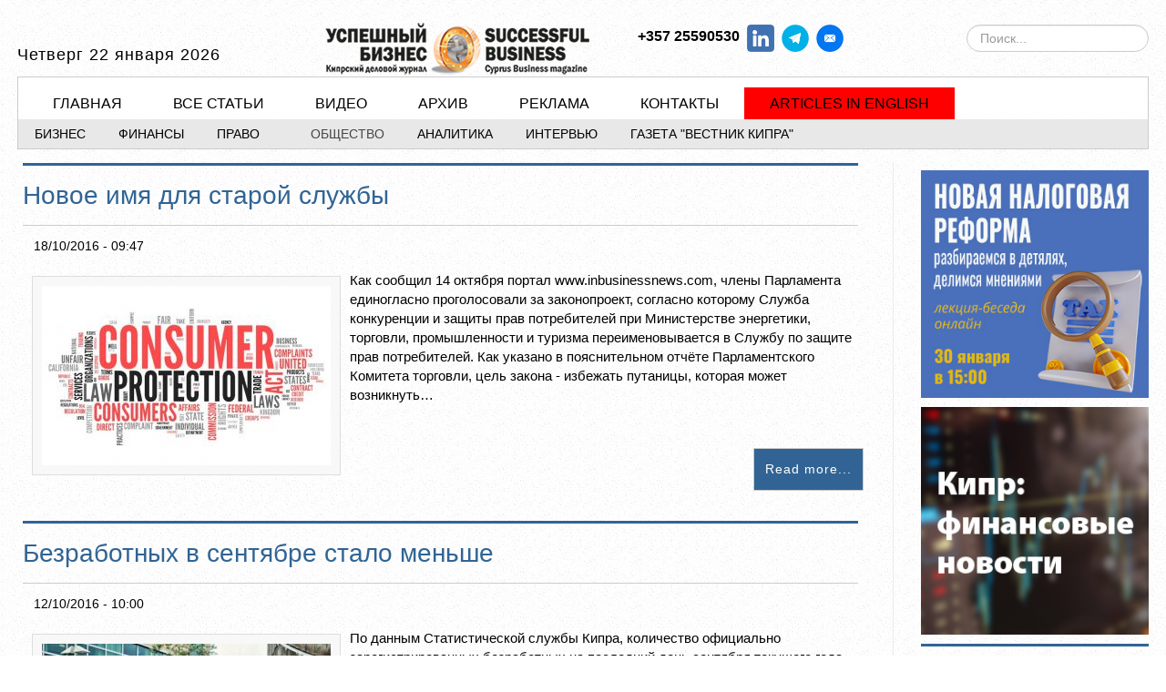

--- FILE ---
content_type: text/html; charset=utf-8
request_url: https://sb-cyprus.com/society?start=889
body_size: 10226
content:
<!DOCTYPE html>
<html prefix="og: http://ogp.me/ns#" lang="ru-ru">
<head>

<meta name="viewport" content="width=device-width, initial-scale=1, maximum-scale=1">

<link rel="stylesheet" href="https://sb-cyprus.com/templates/tribune2/css/bootstrap.min.css" type="text/css" />
<link rel="stylesheet" href="https://sb-cyprus.com/templates/tribune2/css/bootstrap-responsive.min.css" type="text/css" />
 <link rel="stylesheet" href="https://sb-cyprus.com/templates/tribune2/css/k2_contentwall.css">

<!-- Google tag (gtag.js) -->
<script async src="https://www.googletagmanager.com/gtag/js?id=G-DKS0XJ8MGV"></script>
<script>
  window.dataLayer = window.dataLayer || [];
  function gtag(){dataLayer.push(arguments);}
  gtag('js', new Date());

  gtag('config', 'G-DKS0XJ8MGV');
</script>







	
<base href="https://sb-cyprus.com/society" />
	<meta http-equiv="content-type" content="text/html; charset=utf-8" />
	<meta name="keywords" content="кипр, новости, бизнес, право, финансы, недвижимость, деньги, банк, форекс, ценные бумаги, рынок, закон, корпоративние услуги, бизнес-администрирование, кредит, депозит, брокер, аренда, налог, инвестиции" />
	<meta property="og:url" content="https://sb-cyprus.com/society?start=889" />
	<meta property="og:type" content="website" />
	<meta property="og:title" content="Общество" />
	<meta property="og:description" content="&amp;nbsp; &amp;nbsp;" />
	<meta name="twitter:card" content="summary" />
	<meta name="twitter:title" content="Общество" />
	<meta name="twitter:description" content="&amp;nbsp; &amp;nbsp;" />
	<meta name="description" content="&amp;nbsp; &amp;nbsp;" />
	<meta name="generator" content="Joomla! - Open Source Content Management" />
	<title>Общество</title>
	<link href="/society?start=889" rel="canonical" />
	<link href="/templates/tribune2/favicon.ico" rel="shortcut icon" type="image/vnd.microsoft.icon" />
	<link href="https://sb-cyprus.com/component/search/?Itemid=34&amp;format=opensearch" rel="search" title="Искать Успешный бизнес на Кипре бизнес Кипра" type="application/opensearchdescription+xml" />
	<link href="https://sb-cyprus.com/component/search/?Itemid=484&amp;format=opensearch" rel="search" title="Искать Успешный бизнес на Кипре бизнес Кипра" type="application/opensearchdescription+xml" />
	<link href="https://cdnjs.cloudflare.com/ajax/libs/simple-line-icons/2.4.1/css/simple-line-icons.min.css" rel="stylesheet" type="text/css" />
	<link href="/templates/tribune2/css/k2.css?v=2.11.20230505" rel="stylesheet" type="text/css" />
	<link href="https://sb-cyprus.com/components/com_jxtcreadinglist/readinglist.css" rel="stylesheet" type="text/css" />
	<link href="/plugins/system/jce/css/content.css?973549d8b68318157c4be3c99e026333" rel="stylesheet" type="text/css" />
	<link href="/media/modals/css/bootstrap.min.css?v=11.9.5" rel="stylesheet" type="text/css" />
	<link href="/media/jui/css/bootstrap.min.css?973549d8b68318157c4be3c99e026333" rel="stylesheet" type="text/css" />
	<link href="/media/jui/css/bootstrap-responsive.min.css?973549d8b68318157c4be3c99e026333" rel="stylesheet" type="text/css" />
	<link href="/media/jui/css/bootstrap-extended.css?973549d8b68318157c4be3c99e026333" rel="stylesheet" type="text/css" />
	<link href="https://sb-cyprus.com/templates/tribune2/XTC/css.php?id=14&amp;file=default" rel="stylesheet" type="text/css" />
	<link href="https://sb-cyprus.com/templates/tribune2/XTC/css.php?id=14&amp;group=typo" rel="stylesheet" type="text/css" />
	<link href="https://sb-cyprus.com/templates/tribune2/XTC/css.php?id=14&amp;group=grid" rel="stylesheet" type="text/css" />
	<link href="https://sb-cyprus.com/templates/tribune2/XTC/css.php?id=14&amp;group=style1" rel="stylesheet" type="text/css" />
	<link href="https://sb-cyprus.com/templates/tribune2/XTC/css.php?id=14&amp;group=css3effects" rel="stylesheet" type="text/css" />
	<link href="https://sb-cyprus.com/templates/system/css/system.css" rel="stylesheet" type="text/css" />
	<link href="https://sb-cyprus.com/templates/system/css/general.css" rel="stylesheet" type="text/css" />
	<link href="https://sb-cyprus.com/templates/tribune2/XTC/css.php?id=14&amp;file=template" rel="stylesheet" type="text/css" />
	<link href="/dflip/css/dflip.min.css" rel="stylesheet" type="text/css" />
	<link href="/dflip/css/themify-icons.min.css" rel="stylesheet" type="text/css" />
	<link href="/dflip/css/style_dflip.css" rel="stylesheet" type="text/css" />
	<link href="https://sb-cyprus.com/modules/mod_jxtc_k2categorywall/templates/tribune_categories_right_right2/template.css" rel="stylesheet" type="text/css" />
	<style type="text/css">
div.mod_search408 input[type="search"]{ width:auto; }div.mod_search92 input[type="search"]{ width:auto; }#ty2udate264 {display:inline-block;width:auto;font-size:18px; font-family:"Times New Roman",Georgia,Serif;letter-spacing:1px;}
	</style>
	<script type="application/json" class="joomla-script-options new">{"csrf.token":"e21936df5aaae903cb3b41cf57b4bf3d","system.paths":{"root":"","base":""},"rl_modals":{"class":"modal_link","defaults":{"opacity":"0.8","maxWidth":"95%","maxHeight":"95%","current":"{current}\/{total}","previous":"\u043d\u0430\u0437\u0430\u0434","next":"\u0432\u043f\u0435\u0440\u0451\u0434","close":"\u0417\u0430\u043a\u0440\u044b\u0442\u044c","xhrError":"\u041d\u0435 \u0443\u0434\u0430\u043b\u043e\u0441\u044c \u0437\u0430\u0433\u0440\u0443\u0437\u0438\u0442\u044c \u044d\u0442\u043e\u0442 \u043a\u043e\u043d\u0442\u0435\u043d\u0442.","imgError":"\u041d\u0435 \u0443\u0434\u0430\u043b\u043e\u0441\u044c \u0437\u0430\u0433\u0440\u0443\u0437\u0438\u0442\u044c \u044d\u0442\u043e \u0438\u0437\u043e\u0431\u0440\u0430\u0436\u0435\u043d\u0438\u0435."},"auto_correct_size":1,"auto_correct_size_delay":0}}</script>
	<script src="/media/jui/js/jquery.min.js?973549d8b68318157c4be3c99e026333" type="text/javascript"></script>
	<script src="/media/jui/js/jquery-noconflict.js?973549d8b68318157c4be3c99e026333" type="text/javascript"></script>
	<script src="/media/jui/js/jquery-migrate.min.js?973549d8b68318157c4be3c99e026333" type="text/javascript"></script>
	<script src="/media/k2/assets/js/k2.frontend.js?v=2.11.20230505&sitepath=/" type="text/javascript"></script>
	<script src="/media/jui/js/bootstrap.min.js?973549d8b68318157c4be3c99e026333" type="text/javascript"></script>
	<script src="/media/system/js/core.js?973549d8b68318157c4be3c99e026333" type="text/javascript"></script>
	<script src="/media/modals/js/jquery.touchSwipe.min.js" type="text/javascript"></script>
	<script src="/media/modals/js/jquery.modals.min.js?v=11.9.5" type="text/javascript"></script>
	<script src="/media/modals/js/script.min.js?v=11.9.5" type="text/javascript"></script>
	<script src="/media/system/js/mootools-core.js?973549d8b68318157c4be3c99e026333" type="text/javascript"></script>
	<script src="https://sb-cyprus.com/templates/tribune2/js/xtcMenu.js" type="text/javascript"></script>
	<script src="/dflip/js/dflip.min.js" type="text/javascript"></script>
	<!--[if lt IE 9]><script src="/media/system/js/html5fallback.js?973549d8b68318157c4be3c99e026333" type="text/javascript"></script><![endif]-->
	<script src="https://sb-cyprus.com/modules/mod_date2/ty2udate.js" type="text/javascript"></script>
	<script type="text/javascript">
jQuery(function($){ initTooltips(); $("body").on("subform-row-add", initTooltips); function initTooltips (event, container) { container = container || document;$(container).find(".hasTooltip").tooltip({"html": true,"container": "body"});} });window.addEvent('load', function(){ xtcMenu(null, 'menu', 150, 50, 'h', new Fx.Transition(Fx.Transitions.Cubic.easeInOut), 60, true, false); });
Date.prototype.stdTimezoneOffset = function() {
	var jan = new Date(this.getFullYear(), 0, 1);
	var jul = new Date(this.getFullYear(), 6, 1);
	return Math.max(jan.getTimezoneOffset(), jul.getTimezoneOffset());
};
Date.prototype.dst = function() {
	return this.getTimezoneOffset() < this.stdTimezoneOffset();
};
function clock264() {
	var newdate264 = new Date();
	var day264="";
	var month264="";
	var myweekday264="";
	var year264="";
	var mydate264 = new Date();
	var dston264  = new Date(921380399000);
	dston264.setYear(mydate264.getFullYear());
	var dstoff264 = new Date(941943599000);
	dstoff264.setYear(mydate264.getFullYear());
	dston264.setFullYear(newdate264.getFullYear());
	dstoff264.setFullYear(newdate264.getFullYear());

	var dst264 = "0";
	var myzone264 = newdate264.getTimezoneOffset();

	var zone264 = parseInt(0);

	// zone is negative so convert to positive to do calculations
	if (zone264 <= 0) {
		zoneb264 = -zone264;
	} else {
		zoneb264 = zone264;
	};
	if (mydate264 > dston264 && mydate264 < dstoff264 && dst264 == "1") {
	//date is between dst dates and dst adjust is on.
		zonea264 = zoneb264 - 1;
		var houradjust264 = 0;
	} else {
		zonea264 = zoneb264;
		var houradjust264 = -1;
	};

	newtime264=newdate264.getTime();

	var newzone264 = (zonea264*60*60*1000);

	// convert zone back to negative if it was negative originally
	if (zone264 <= 0) {
		newzone264 = -newzone264;
	};
	newtimea264 = 
	newtime264+(myzone264*60*1000)+newzone264;		
	mydate264.setTime(newtimea264);
	myday264 = mydate264.getDay();
	mymonth264 = mydate264.getMonth();
	myweekday264= mydate264.getDate();
	myyear264= mydate264.getYear();
	year264 = myyear264;

	if (year264 < 2000) year264 = year264 + 1900;
	myhours264 = mydate264.getHours();
	var mm264 = "am";
	if (myhours264 > 12 + houradjust264)
		mm264 = "pm";
	if (myhours264 > 12 + houradjust264)
		myhours264 -= 12;
	if (myhours264 == 0) myhours264 = 12;
	myminutes264 = mydate264.getMinutes();

	if (myminutes264 < 10) {
		mytime264 = "0" + myminutes264;
	} else {
		mytime264 = "" + myminutes264;
	};

	myseconds264 = mydate264.getSeconds();

	if (myseconds264 < 10) {
		myseconds264 = "0" + myseconds264;
	} else {
		myseconds264 = "" + myseconds264;
	};

	arday264 = new Array("Воскресенье","Понедельник","Вторник","Среда","Четверг","Пятница","Суббота");
	armonth264 = new Array("января","февраля","марта","апреля","мая","июня","июля","августа","сентября","октября","ноября","декабря");
	ardate264 = new Array("0th","1","02","3rd","4th","5th","6th","7th","08","9th","10th","11th","12th","13th","14th","15th","16th","17th","18th","19th","20th","21st","22nd","23rd","24th","25th","26th","27th","28th","29th","30th","31st");
	myweekday264 = parseInt(myweekday264);
	var time264 = (""+arday264[myday264]+" "+myweekday264+" "+armonth264[mymonth264]+" "+year264+"");

	document.getElementById("ty2udate264").innerHTML  = time264;

	setTimeout("clock264()", 1000);

};
listen("load", window, clock264);
	</script>


<!-- BEGIN Advanced Google Analytics - http://deconf.com/advanced-google-analytics-joomla/ -->

<script type="text/javascript">
  (function(i,s,o,g,r,a,m){i['GoogleAnalyticsObject']=r;i[r]=i[r]||function(){
  (i[r].q=i[r].q||[]).push(arguments)},i[r].l=1*new Date();a=s.createElement(o),
  m=s.getElementsByTagName(o)[0];a.async=1;a.src=g;m.parentNode.insertBefore(a,m)
  })(window,document,'script','//www.google-analytics.com/analytics.js','ga');
  ga('create', 'G-DKS0XJ8MGV', 'auto');  
  
ga('require', 'displayfeatures');
ga('set', 'dimension4', 'guest');
ga('send', 'pageview');
</script>
<!-- END Advanced Google Analytics -->


</head>
<body  id="bttop" class="innerpage nosticky default">

	<div id="headerwrap" class="xtc-bodygutter">
    <div id="headerpad" class="xtc-wrapperpad">
<div id="header" class="clearfix xtc-wrapper row-fluid header">
             
<div id="topwrap" class="clearfix row-fluid">
           <div id="logo-mob" class="span3">                           
        <div id="ty2udate264"><div style="margin:0px auto;width:auto;text-align:left;">Четверг 22 января 2026</div></div>
       </div>
 
<!--<div align="left" id="logo" class="span6"> <a class="hideTxt" href="/index.php">Успешный бизнес на Кипре бизнес Кипра</a></div>-->
	       <div id="topmedium" class="span6">                           
        

 
	<table class="hidden-phone" style="width: 100%; vertical-align: middle; align: center;">
<tbody>
<tr>
<td style="width: 40%; text-align: left;" align="left">
<div id="logo" align="center"><a href="https://sb-cyprus.com/" class="hideTxt"></a></div>
</td>
<td style="width: 40%; text-align: right;" align="right">
<p><strong style="background-color: inherit; color: inherit; font-family: inherit; font-size: 1rem;">+357 25590530&nbsp;</strong>&nbsp;<a href="https://www.linkedin.com/showcase/sb-cyprus/" target="_blank" rel="noopener"><img src="/images/buttons/Linkedin_.png" alt="Linkedin" width="30" height="29" /></a>&nbsp;&nbsp;<a href="https://t.me/CyprusRussianBusiness" target="_blank" rel="noopener"><img src="/images/buttons/tg.gif" alt="tg" width="30" height="30" /></a> &nbsp;<a href="/cdn-cgi/l/email-protection#8ae5ecece3e9e3ebe6cafce1e9f3faf8fff9a4e9e5e7" target="_new"><img src="https://vkcyprus.com/images/social/mail.gif" alt="Мы в Социальных сетях!" width="30" border="0" /></a>&nbsp; &nbsp;&nbsp;</p>
</td>
</tr>
</tbody>
</table>
       </div>
 
       
           <div id="topright" class="span3 hidden-phone">                           
        <div class="search mod_search92">
	<form action="/society" method="post" class="form-inline" role="search">
		<label for="mod-search-searchword92" class="element-invisible">Искать...</label> <input name="searchword" id="mod-search-searchword92" maxlength="200"  class="inputbox search-query input-medium" type="search" size="20" placeholder="Поиск..." />		<input type="hidden" name="task" value="search" />
		<input type="hidden" name="option" value="com_search" />
		<input type="hidden" name="Itemid" value="484" />
	</form>
</div>

       </div>
</div>
<div class="menutopwrap">
 				<div id="menuright" class="hd2">
                 
											<div id="menuright2">                           
							<div class="module title-off  hidden-desktop">
  <div class="modulecontent"> <div class="searchhidden-desktop mod_search408">
	<form action="/society" method="post" class="form-inline" role="search">
		<label for="mod-search-searchword408" class="element-invisible">Искать...</label> <input name="searchword" id="mod-search-searchword408" maxlength="200"  class="inputbox search-query input-medium" type="search" size="20" placeholder="Поиск..." />		<input type="hidden" name="task" value="search" />
		<input type="hidden" name="option" value="com_search" />
		<input type="hidden" name="Itemid" value="34" />
	</form>
</div>
 </div>
</div>

						</div>
					 
											<div id="menuright1">                           
							<div class="module title-off  moleft2">
  <div class="modulecontent"> <div class="mobilebtn">
<select size="1" class="menu suckerfish xtcmobilemenu"  onchange="location.href=this.value">
<option value="/business" >Бизнес</option><option value="/finance" >Финансы</option><option value="/law" >Право</option><option value="/society" selected="selected">Общество</option><option value="/articles" >Аналитика</option><option value="/people" >Интервью</option><option value="https://vkcyprus.com/" >Газета &quot;Вестник Кипра&quot;</option></select>
</div>
 </div>
</div>

						</div>
					 
				</div>
			 
			<div id="menu" class="clearfix hd8  dualfish">
				<div class="module title-off  moleft">
  <div class="modulecontent"> <ul class="menu dualfish xtcdefaultmenu">
<li class="menu-1 item-21"><a href="/" >Главная</a></li><li class="menu-2 item-82"><a href="/allnews" >Все статьи</a></li><li class="menu-3 item-628"><a href="/video-gallery" >Видео</a></li><li class="menu-4 item-64"><a href="/archive" >Архив</a></li><li class="menu-5 item-536"><a href="/adsmagazine" >Реклама</a></li><li class="menu-6 item-506"><a href="/contact-us" >Контакты</a></li><li class="menu-7 item-700"><a href="/articles-english" >Articles in English</a></li></ul>
<div class="mobilebtn">
<select size="1" class="menu dualfish xtcmobilemenu"  onchange="location.href=this.value">
<option value="/" >Главная</option><option value="/allnews" >Все статьи</option><option value="/video-gallery" >Видео</option><option value="/archive" >Архив</option><option value="/adsmagazine" >Реклама</option><option value="/contact-us" >Контакты</option><option value="/articles-english" >Articles in English</option></select>
    </div>
 </div>
</div>

			</div>
            
            </div>
            
            <div id="menu2" class="clearfix">
				<ul class="menu xtcdefaultmenu">
<li class="menu-1 item-34"><a href="/business" >Бизнес</a></li><li class="menu-2 item-35"><a href="/finance" >Финансы</a></li><li class="menu-3 item-36"><a href="/law" >Право</a></li><li class="menu-4 item-37 current active"><a href="/society" >Общество</a></li><li class="menu-5 item-486"><a href="/articles" >Аналитика</a></li><li class="menu-6 item-265"><a href="/people" >Интервью</a></li><li class="menu-7 item-750"><a href="https://vkcyprus.com/" target="_blank" >Газета &quot;Вестник Кипра&quot;</a></li></ul>
<div class="mobilebtn">
<select size="1" class="menu xtcmobilemenu"  onchange="location.href=this.value">
<option value="/business" >Бизнес</option><option value="/finance" >Финансы</option><option value="/law" >Право</option><option value="/society" selected="selected">Общество</option><option value="/articles" >Аналитика</option><option value="/people" >Интервью</option><option value="https://vkcyprus.com/" >Газета &quot;Вестник Кипра&quot;</option></select>
    </div>

			</div>

</div></div></div> 



	<div id="region3wrap" class="xtc-bodygutter">
		<div id="region3pad" class="xtc-wrapperpad">
			<div id="region3" class="row-fluid xtc-wrapper r3spacer">
																		<div class="span8">
						<div id="user6_10" class="clearfix r3spacer_top"><div class="row-fluid"><div id="user7" class="xtcBootstrapGrid span12 singlecolumn cols-1 column-1"><div class="singlearea"><div class="module title-off  ">
  <div class="modulecontent"> 


<div class="bannergroup">


</div>
 </div>
</div>
</div></div></div></div>																								<div id="component" class="r3spacer_top">
								<!-- Start K2 Category Layout -->
<div id="k2Container" class="itemListView">

	
	
		<!-- Blocks for current category and subcategories -->
	<div class="itemListCategoriesBlock">

				<!-- Category block -->
		<div class="itemListCategory">

			
			
			
			
			<!-- K2 Plugins: K2CategoryDisplay -->
			
			<div class="clr"></div>
		</div>
		
		
	</div>
	


		<!-- Item list -->
	<div class="itemList">

				<!-- Leading items -->
		<div id="itemListLeading">
					 			 <div class="leading-row leadingcols-1 row-0 row-fluid">
			 			
			<div class="span12">
				
<!-- Start K2 Item Layout -->
<div class="catItemView groupLeading">

	<!-- Plugins: BeforeDisplay -->
	
	<!-- K2 Plugins: K2BeforeDisplay -->
	
	<div class="itemHeader">


	  	  <!-- Item title -->
	  <h2 class="itemTitle">
			
	  				<a href="/society/2013-consumer-protection">
	  		Новое имя для старой службы	  	</a>
	  	
	  		  </h2>
	  
				<div class="itemToolbar">
							<!-- Date created -->
		<span class="catItemDateCreated">&nbsp;<span class="spacepipes"></span>&nbsp;
			18/10/2016 - 09:47		</span>
				

				<div style="clear:both;"></div>
	</div>
			
		
		
  </div>

  <!-- Plugins: AfterDisplayTitle -->
  
  <!-- K2 Plugins: K2AfterDisplayTitle -->
  
	
  <div class="catItemBody">

	  <!-- Plugins: BeforeDisplayContent -->
	  
	  <!-- K2 Plugins: K2BeforeDisplayContent -->
	  
	  	  <!-- Item Image -->
	  <div class="catItemImageBlock">
		  <span class="catItemImage">
		    <a href="/society/2013-consumer-protection" title="Новое имя для старой службы">
		    	<img src="/media/k2/items/cache/58d52ea025b256e4ce8690fddc53cbd4_S.jpg" alt="Новое имя для старой службы" style="width:317px; height:auto;" />
		    </a>
		  </span>
		  <div class="clr"></div>
	  </div>
	  
	  	  <!-- Item introtext -->
	  <div class="catItemIntroText">
	  	Как сообщил 14 октября портал www.inbusinessnews.com, члены Парламента единогласно проголосовали за законопроект, согласно которому Служба конкуренции и защиты прав потребителей при Министерстве энергетики, торговли, промышленности и туризма переименовывается в Службу по защите прав потребителей. Как указано в пояснительном отчёте Парламентского Комитета торговли, цель закона - избежать путаницы, которая может возникнуть&#8230; 	  </div>
	  
		<div class="clr"></div>

	  
	  <!-- Plugins: AfterDisplayContent -->
	  
	  <!-- K2 Plugins: K2AfterDisplayContent -->
	  
	  <div class="clr"></div>
  </div>

  
	<div class="clr"></div>

  
   </div>

  <div class="clr"></div>

	
		<!-- Item "read more..." link -->
	<div class="catItemReadMore">
		<a class="k2ReadMore" href="/society/2013-consumer-protection">
			Read more...		</a>
	</div>
	
	<div class="clr"></div>


	

  <!-- Plugins: AfterDisplay -->
  
  <!-- K2 Plugins: K2AfterDisplay -->
  
	<div class="clr"></div>

<!-- End K2 Item Layout -->			</div>
			 			 				</div>
									 <div class="leading-row leadingcols-1 row-1 row-fluid">
			 			
			<div class="span12">
				
<!-- Start K2 Item Layout -->
<div class="catItemView groupLeading">

	<!-- Plugins: BeforeDisplay -->
	
	<!-- K2 Plugins: K2BeforeDisplay -->
	
	<div class="itemHeader">


	  	  <!-- Item title -->
	  <h2 class="itemTitle">
			
	  				<a href="/society/2001-unemployment">
	  		Безработных в сентябре стало меньше	  	</a>
	  	
	  		  </h2>
	  
				<div class="itemToolbar">
							<!-- Date created -->
		<span class="catItemDateCreated">&nbsp;<span class="spacepipes"></span>&nbsp;
			12/10/2016 - 10:00		</span>
				

				<div style="clear:both;"></div>
	</div>
			
		
		
  </div>

  <!-- Plugins: AfterDisplayTitle -->
  
  <!-- K2 Plugins: K2AfterDisplayTitle -->
  
	
  <div class="catItemBody">

	  <!-- Plugins: BeforeDisplayContent -->
	  
	  <!-- K2 Plugins: K2BeforeDisplayContent -->
	  
	  	  <!-- Item Image -->
	  <div class="catItemImageBlock">
		  <span class="catItemImage">
		    <a href="/society/2001-unemployment" title="Безработных в сентябре стало меньше">
		    	<img src="/media/k2/items/cache/e024366fc83339fc9c4dbf30783ac11f_S.jpg" alt="Безработных в сентябре стало меньше" style="width:317px; height:auto;" />
		    </a>
		  </span>
		  <div class="clr"></div>
	  </div>
	  
	  	  <!-- Item introtext -->
	  <div class="catItemIntroText">
	  	По данным Статистической службы Кипра, количество официально зарегистрированных безработных на последний день сентября текущего года составило 34007 человек. На основании данных с поправкой на сезонные колебания, показывающих тенденцию безработицы, количество зарегистрированных безработных в сентябре 2016 года снизилось до 37115 чел. по сравнению с 37326 чел. в предыдущем месяце. По сравнению&#8230; 	  </div>
	  
		<div class="clr"></div>

	  
	  <!-- Plugins: AfterDisplayContent -->
	  
	  <!-- K2 Plugins: K2AfterDisplayContent -->
	  
	  <div class="clr"></div>
  </div>

  
	<div class="clr"></div>

  
   </div>

  <div class="clr"></div>

	
		<!-- Item "read more..." link -->
	<div class="catItemReadMore">
		<a class="k2ReadMore" href="/society/2001-unemployment">
			Read more...		</a>
	</div>
	
	<div class="clr"></div>


	

  <!-- Plugins: AfterDisplay -->
  
  <!-- K2 Plugins: K2AfterDisplay -->
  
	<div class="clr"></div>

<!-- End K2 Item Layout -->			</div>
			 			 				</div>
									<div class="clr"></div>
		</div>
		
				<!-- Primary items -->
		<div id="itemListPrimary">
		 			 <div class="primary-row primarycols-1 row-0 row-fluid">
			 			
			<div class="span12">
				
<!-- Start K2 Item Layout -->
<div class="catItemView groupPrimary">

	<!-- Plugins: BeforeDisplay -->
	
	<!-- K2 Plugins: K2BeforeDisplay -->
	
	<div class="itemHeader">


	  	  <!-- Item title -->
	  <h2 class="itemTitle">
			
	  				<a href="/society/1965-unemployment">
	  		Безработица снизилась на 11%	  	</a>
	  	
	  		  </h2>
	  
				<div class="itemToolbar">
							<!-- Date created -->
		<span class="catItemDateCreated">&nbsp;<span class="spacepipes"></span>&nbsp;
			05/10/2016 - 13:45		</span>
				

				<div style="clear:both;"></div>
	</div>
			
		
		
  </div>

  <!-- Plugins: AfterDisplayTitle -->
  
  <!-- K2 Plugins: K2AfterDisplayTitle -->
  
	
  <div class="catItemBody">

	  <!-- Plugins: BeforeDisplayContent -->
	  
	  <!-- K2 Plugins: K2BeforeDisplayContent -->
	  
	  	  <!-- Item Image -->
	  <div class="catItemImageBlock">
		  <span class="catItemImage">
		    <a href="/society/1965-unemployment" title="Безработица снизилась на 11%">
		    	<img src="/media/k2/items/cache/37b053d298ad6b8a5ead98aec083d327_S.jpg" alt="Безработица снизилась на 11%" style="width:317px; height:auto;" />
		    </a>
		  </span>
		  <div class="clr"></div>
	  </div>
	  
	  	  <!-- Item introtext -->
	  <div class="catItemIntroText">
	  	В сентябре число безработных сократилось на 1 779 по сравнению с августом и составило 34 007 человек (с учетом сезонных колебаний 37 115), что является наименьшим показателем за последние четыре года, говорится в опубликованном в среду отчете Статистической службы Кипра. За год количество людей, зарегистрированных в качестве безработных в районных&#8230; 	  </div>
	  
		<div class="clr"></div>

	  
	  <!-- Plugins: AfterDisplayContent -->
	  
	  <!-- K2 Plugins: K2AfterDisplayContent -->
	  
	  <div class="clr"></div>
  </div>

  
	<div class="clr"></div>

  
   </div>

  <div class="clr"></div>

	
		<!-- Item "read more..." link -->
	<div class="catItemReadMore">
		<a class="k2ReadMore" href="/society/1965-unemployment">
			Read more...		</a>
	</div>
	
	<div class="clr"></div>


	

  <!-- Plugins: AfterDisplay -->
  
  <!-- K2 Plugins: K2AfterDisplay -->
  
	<div class="clr"></div>

<!-- End K2 Item Layout -->			</div>
			 			 				</div>
									 <div class="primary-row primarycols-1 row-1 row-fluid">
			 			
			<div class="span12">
				
<!-- Start K2 Item Layout -->
<div class="catItemView groupPrimary">

	<!-- Plugins: BeforeDisplay -->
	
	<!-- K2 Plugins: K2BeforeDisplay -->
	
	<div class="itemHeader">


	  	  <!-- Item title -->
	  <h2 class="itemTitle">
			
	  				<a href="/society/1959-salary">
	  		Получать стали меньше	  	</a>
	  	
	  		  </h2>
	  
				<div class="itemToolbar">
							<!-- Date created -->
		<span class="catItemDateCreated">&nbsp;<span class="spacepipes"></span>&nbsp;
			30/09/2016 - 16:47		</span>
				

				<div style="clear:both;"></div>
	</div>
			
		
		
  </div>

  <!-- Plugins: AfterDisplayTitle -->
  
  <!-- K2 Plugins: K2AfterDisplayTitle -->
  
	
  <div class="catItemBody">

	  <!-- Plugins: BeforeDisplayContent -->
	  
	  <!-- K2 Plugins: K2BeforeDisplayContent -->
	  
	  	  <!-- Item Image -->
	  <div class="catItemImageBlock">
		  <span class="catItemImage">
		    <a href="/society/1959-salary" title="Получать стали меньше">
		    	<img src="/media/k2/items/cache/3feb73ff81c97198f4b8a9e3765868ba_S.jpg" alt="Получать стали меньше" style="width:317px; height:auto;" />
		    </a>
		  </span>
		  <div class="clr"></div>
	  </div>
	  
	  	  <!-- Item introtext -->
	  <div class="catItemIntroText">
	  	По предварительным оценкам Статистической службы Кипра, ежемесячная средняя валовая заработная плата в стране во втором квартале составила 1 779 евро, снизившись на 0,5% по сравнению прошлогодним показателем, когда она была 1 788 евро. С поправкой на сезонные колебания эти цифры составляют 1 872 евро для второго квартала этого года и&#8230; 	  </div>
	  
		<div class="clr"></div>

	  
	  <!-- Plugins: AfterDisplayContent -->
	  
	  <!-- K2 Plugins: K2AfterDisplayContent -->
	  
	  <div class="clr"></div>
  </div>

  
	<div class="clr"></div>

  
   </div>

  <div class="clr"></div>

	
		<!-- Item "read more..." link -->
	<div class="catItemReadMore">
		<a class="k2ReadMore" href="/society/1959-salary">
			Read more...		</a>
	</div>
	
	<div class="clr"></div>


	

  <!-- Plugins: AfterDisplay -->
  
  <!-- K2 Plugins: K2AfterDisplay -->
  
	<div class="clr"></div>

<!-- End K2 Item Layout -->			</div>
			 			 				</div>
									 <div class="primary-row primarycols-1 row-2 row-fluid">
			 			
			<div class="span12">
				
<!-- Start K2 Item Layout -->
<div class="catItemView groupPrimary">

	<!-- Plugins: BeforeDisplay -->
	
	<!-- K2 Plugins: K2BeforeDisplay -->
	
	<div class="itemHeader">


	  	  <!-- Item title -->
	  <h2 class="itemTitle">
			
	  				<a href="/society/1945-unemployment">
	  		Безработных становится меньше	  	</a>
	  	
	  		  </h2>
	  
				<div class="itemToolbar">
							<!-- Date created -->
		<span class="catItemDateCreated">&nbsp;<span class="spacepipes"></span>&nbsp;
			23/09/2016 - 10:38		</span>
				

				<div style="clear:both;"></div>
	</div>
			
		
		
  </div>

  <!-- Plugins: AfterDisplayTitle -->
  
  <!-- K2 Plugins: K2AfterDisplayTitle -->
  
	
  <div class="catItemBody">

	  <!-- Plugins: BeforeDisplayContent -->
	  
	  <!-- K2 Plugins: K2BeforeDisplayContent -->
	  
	  	  <!-- Item Image -->
	  <div class="catItemImageBlock">
		  <span class="catItemImage">
		    <a href="/society/1945-unemployment" title="Безработных становится меньше">
		    	<img src="/media/k2/items/cache/5b5c10f7fe06d31e77fe35c202238a79_S.jpg" alt="Безработных становится меньше" style="width:317px; height:auto;" />
		    </a>
		  </span>
		  <div class="clr"></div>
	  </div>
	  
	  	  <!-- Item introtext -->
	  <div class="catItemIntroText">
	  	Уровень безработицы на Кипре во втором квартале снизился до 12,1%, тогда как в предыдущем квартале он составлял 14,1%, а в аналогичном периоде прошлого года &ndash; 14,6%, сообщает Кипрское агентство новостей. Среди мужчин уровень безработицы составил 11,9%, среди женщин &ndash; 12,3%. Общая численность незанятых трудоспособных граждан составила 51 070 человек. Среди&#8230; 	  </div>
	  
		<div class="clr"></div>

	  
	  <!-- Plugins: AfterDisplayContent -->
	  
	  <!-- K2 Plugins: K2AfterDisplayContent -->
	  
	  <div class="clr"></div>
  </div>

  
	<div class="clr"></div>

  
   </div>

  <div class="clr"></div>

	
		<!-- Item "read more..." link -->
	<div class="catItemReadMore">
		<a class="k2ReadMore" href="/society/1945-unemployment">
			Read more...		</a>
	</div>
	
	<div class="clr"></div>


	

  <!-- Plugins: AfterDisplay -->
  
  <!-- K2 Plugins: K2AfterDisplay -->
  
	<div class="clr"></div>

<!-- End K2 Item Layout -->			</div>
			 			 				</div>
									 <div class="primary-row primarycols-1 row-3 row-fluid">
			 			
			<div class="span12">
				
<!-- Start K2 Item Layout -->
<div class="catItemView groupPrimary">

	<!-- Plugins: BeforeDisplay -->
	
	<!-- K2 Plugins: K2BeforeDisplay -->
	
	<div class="itemHeader">


	  	  <!-- Item title -->
	  <h2 class="itemTitle">
			
	  				<a href="/society/1929-employment">
	  		Занятость населения растет	  	</a>
	  	
	  		  </h2>
	  
				<div class="itemToolbar">
							<!-- Date created -->
		<span class="catItemDateCreated">&nbsp;<span class="spacepipes"></span>&nbsp;
			13/09/2016 - 15:59		</span>
				

				<div style="clear:both;"></div>
	</div>
			
		
		
  </div>

  <!-- Plugins: AfterDisplayTitle -->
  
  <!-- K2 Plugins: K2AfterDisplayTitle -->
  
	
  <div class="catItemBody">

	  <!-- Plugins: BeforeDisplayContent -->
	  
	  <!-- K2 Plugins: K2BeforeDisplayContent -->
	  
	  	  <!-- Item Image -->
	  <div class="catItemImageBlock">
		  <span class="catItemImage">
		    <a href="/society/1929-employment" title="Занятость населения растет">
		    	<img src="/media/k2/items/cache/74f207603b94798d512b9bd8126f9efa_S.jpg" alt="Занятость населения растет" style="width:317px; height:auto;" />
		    </a>
		  </span>
		  <div class="clr"></div>
	  </div>
	  
	  	  <!-- Item introtext -->
	  <div class="catItemIntroText">
	  	Во втором квартале 2016 года число трудоустроенных жителей Кипра выросло на 2,5% в годовом исчислении и на 0,8% по сравнению с первым кварталом 2016 года. Об этом сообщает Кипрское агентство новостей со ссылкой на данные Евростата от 13 сентября. Что касается занятости в Европе в целом, во втором квартале 2016&#8230; 	  </div>
	  
		<div class="clr"></div>

	  
	  <!-- Plugins: AfterDisplayContent -->
	  
	  <!-- K2 Plugins: K2AfterDisplayContent -->
	  
	  <div class="clr"></div>
  </div>

  
	<div class="clr"></div>

  
   </div>

  <div class="clr"></div>

	
		<!-- Item "read more..." link -->
	<div class="catItemReadMore">
		<a class="k2ReadMore" href="/society/1929-employment">
			Read more...		</a>
	</div>
	
	<div class="clr"></div>


	

  <!-- Plugins: AfterDisplay -->
  
  <!-- K2 Plugins: K2AfterDisplay -->
  
	<div class="clr"></div>

<!-- End K2 Item Layout -->			</div>
			 			 				</div>
									<div class="clr"></div>
		</div>
		
				<!-- Secondary items -->
		<div id="itemListSecondary">
					 			 <div class="primary-row primarycols-1 row-0 row-fluid">
			 			
			<div class="span12">
				
<!-- Start K2 Item Layout -->
<div class="catItemView groupSecondary">

	<!-- Plugins: BeforeDisplay -->
	
	<!-- K2 Plugins: K2BeforeDisplay -->
	
	<div class="itemHeader">


	  	  <!-- Item title -->
	  <h2 class="itemTitle">
			
	  				<a href="/society/1910-unemployment">
	  		Безработица снижается в нескольких отраслях	  	</a>
	  	
	  		  </h2>
	  
				<div class="itemToolbar">
							<!-- Date created -->
		<span class="catItemDateCreated">&nbsp;<span class="spacepipes"></span>&nbsp;
			05/09/2016 - 20:54		</span>
				

				<div style="clear:both;"></div>
	</div>
			
		
		
  </div>

  <!-- Plugins: AfterDisplayTitle -->
  
  <!-- K2 Plugins: K2AfterDisplayTitle -->
  
	
  <div class="catItemBody">

	  <!-- Plugins: BeforeDisplayContent -->
	  
	  <!-- K2 Plugins: K2BeforeDisplayContent -->
	  
	  	  <!-- Item Image -->
	  <div class="catItemImageBlock">
		  <span class="catItemImage">
		    <a href="/society/1910-unemployment" title="Безработица снижается в нескольких отраслях">
		    	<img src="/media/k2/items/cache/a98e5d15b6934ee6e4f147612d8131a6_S.jpg" alt="Безработица снижается в нескольких отраслях" style="width:317px; height:auto;" />
		    </a>
		  </span>
		  <div class="clr"></div>
	  </div>
	  
	  	  <!-- Item introtext -->
	  <div class="catItemIntroText">
	  	Количество безработных на Кипре по состоянию на конец августа составило около 36 тысяч человек. Как отмечают специалисты Статистической службы, по сравнению с августом 2015 года зафиксировано снижение численности незанятых граждан на 5200 человек, что составляет 12,7%. Сокращение безработицы наблюдается в строительстве (1262 человека), в промышленности (743 человека), в сфере гостиничного&#8230; 	  </div>
	  
		<div class="clr"></div>

	  
	  <!-- Plugins: AfterDisplayContent -->
	  
	  <!-- K2 Plugins: K2AfterDisplayContent -->
	  
	  <div class="clr"></div>
  </div>

  
	<div class="clr"></div>

  
   </div>

  <div class="clr"></div>

	
		<!-- Item "read more..." link -->
	<div class="catItemReadMore">
		<a class="k2ReadMore" href="/society/1910-unemployment">
			Read more...		</a>
	</div>
	
	<div class="clr"></div>


	

  <!-- Plugins: AfterDisplay -->
  
  <!-- K2 Plugins: K2AfterDisplay -->
  
	<div class="clr"></div>

<!-- End K2 Item Layout -->			</div>
			 			 				</div>
									<div class="clr"></div>
		</div>
		
		
	</div>

	<!-- Pagination -->
		<div class="k2Pagination">
		<ul>
	<li class="pagination-start"><a title="В начало" href="/society?start=0" class="hasTooltip pagenav">В начало</a></li>
	<li class="pagination-prev"><a title="Назад" href="/society?start=882" class="hasTooltip pagenav">Назад</a></li>
			<li><a href="/society?start=854" class="pagenav">123</a></li>			<li><a href="/society?start=861" class="pagenav">124</a></li>			<li><a href="/society?start=868" class="pagenav">125</a></li>			<li><a href="/society?start=875" class="pagenav">126</a></li>			<li><a href="/society?start=882" class="pagenav">127</a></li>			<li><span class="pagenav">128</span></li>			<li><a href="/society?start=896" class="pagenav">129</a></li>			<li><a href="/society?start=903" class="pagenav">130</a></li>			<li><a href="/society?start=910" class="pagenav">131</a></li>			<li><a href="/society?start=917" class="pagenav">132</a></li>		<li class="pagination-next"><a title="Вперёд" href="/society?start=896" class="hasTooltip pagenav">Вперёд</a></li>
	<li class="pagination-end"><a title="В конец" href="/society?start=1078" class="hasTooltip pagenav">В конец</a></li>
</ul>
		<div class="clr"></div>
        <br>
		Страница 128 из 155	</div>
	
	</div>
<!-- End K2 Category Layout -->
<!-- JoomlaWorks "K2" (v2.11.20230505) | Learn more about K2 at https://getk2.org -->
							</div>
							 
												</div>
								<div id="right" class="span4 sb_right">
											<div class="module title-off  ">
  <div class="modulecontent"> 


<div class="bannergroup">

		
	<div class="banneritem">
																																																																			<a
							href="/component/banners/click/276" target="_blank" rel="noopener noreferrer"
							title="Tax Reform Webinar ">
							<img
								src="https://sb-cyprus.com/images/banners/banner_310x310.jpg"
								alt="Tax Reform Webinar "
																							/>
						</a>
																<div class="clr">
		</div>
	</div>

</div>
 </div>
</div>
<div class="module title-off  ">
  <div class="modulecontent"> 


<div class="bannergroup">


</div>
 </div>
</div>
<div class="module title-off  ">
  <div class="modulecontent"> 


<div class="bannergroup">

		
	<div class="banneritem">
																																																																			<a
							href="/component/banners/click/14" target="_blank" rel="noopener noreferrer"
							title="Финансовые новости">
							<img
								src="https://sb-cyprus.com/images/banners/Finance2_1.jpg"
								alt="Финансовые новости"
																							/>
						</a>
																<div class="clr">
		</div>
	</div>

</div>
 </div>
</div>
<div class="module title-on  ">
    <h3 class="moduletitle">
    <span class="first_word">Архив журнала</span>    </h3>

  <div class="modulecontent"> 

 
	<p><a href="/archive" target="_blank"><img src="/images/archive/SB_56_small_cover_framed.jpg" alt="sb38 2" width="260" height="367" /></a></p>
<p>&nbsp;</p> </div>
</div>
<div class="module title-off  ">
  <div class="modulecontent"> 


<div class="bannergroup">

		
	<div class="banneritem">
																																																																			<a
							href="/component/banners/click/140" target="_blank" rel="noopener noreferrer"
							title="Вестник Кипра">
							<img
								src="https://sb-cyprus.com/images/banners/VK_banner_260x260.jpg"
								alt="Вестник Кипра"
																							/>
						</a>
																<div class="clr">
		</div>
	</div>

</div>
 </div>
</div>
<div class="module title-off  ">
  <div class="modulecontent"> 


<div class="bannergroup">

		
	<div class="banneritem">
																																																																			<a
							href="/component/banners/click/222" target="_blank" rel="noopener noreferrer"
							title="Social Media - Telegram">
							<img
								src="https://sb-cyprus.com/images/banners/Follow_us_Telegram_SB.png"
								alt="Social Media - Telegram"
																							/>
						</a>
																<div class="clr">
		</div>
	</div>

</div>
 </div>
</div>
<div class="module title-off  categories-desktop">
  <div class="modulecontent">  </div>
</div>
<div class="module title-on  ">
    <h3 class="moduletitle">
    <span class="first_word">Подписка на новости</span>    </h3>

  <div class="modulecontent"> 

 
	<h3 style="text-align: center;">Еженедельный дайджест новостей<br />"Успешный бизнес"</h3>
<p style="text-align: center;">Подпишитесь бесплатно прямо сейчас!</p>
<p style="text-align: center;"><!-- START: Modals --><a href="https://eepurl.com/hHXJBf" class="modal_link" data-modal-iframe="true" data-modal-inner-width="95%" data-modal-inner-height="95%" data-modal-class-name="no_title"><button style="background-color: #00508e; border: none; padding: 15px 32px !important; display: inline-block; font-size: 16px; margin: 4px 2px; cursor: pointer; color: #ffffff; text-decoration: none; width: 100%;"> <strong>ПОДПИСАТЬСЯ</strong></button></a><!-- END: Modals --></p> </div>
</div>

					</div>			</div>
		</div>
	</div>
<div id="region6wrap" class="xtc-bodygutter"><div id="region6pad" class="xtc-wrapperpad"><div id="region6" class="row-fluid xtc-wrapper r6spacer"><div id="right6" class="span3"><div class="module title-off  ">
  <div class="modulecontent"> 


<div class="bannergroup">


</div>
 </div>
</div>
</div></div></div></div><div id="region8wrap" class="xtc-bodygutter"><div id="region8pad" class="xtc-wrapperpad"><div id="region8" class="row-fluid xtc-wrapper r8spacer"><div id="right8" class="span3"><div class="module title-off  ">
  <div class="modulecontent"> 

 
	<div id="recaptcha" class="g-recaptcha" data-sitekey="6Lf4dTEiAAAAAKlRbiGEHOQKsEK9YmXdnEhTLdlx" data-callback="onSubmit" data-size="invisible">&nbsp;</div> </div>
</div>
</div></div></div></div><div id="footerwrap" class="xtc-bodygutter"><div id="footerwrappad" class="xtc-wrapperpad"><div id="footerpad" class="row-fluid xtc-wrapper"><div class="row-fluid"><div id="footer" class="xtcBootstrapGrid span12 singlecolumn cols-1 column-1"><div class="singlearea"><div class="module title-off  ">
  <div class="modulecontent"> 

 
	<p>© Все права защищены.<br />Любое использование материалов допускается только с согласия редакции <span id="cloak5dae7beebb60f159a4fc1fd1eda17a21">Этот адрес электронной почты защищён от спам-ботов. У вас должен быть включен JavaScript для просмотра.</span><script data-cfasync="false" src="/cdn-cgi/scripts/5c5dd728/cloudflare-static/email-decode.min.js"></script><script type='text/javascript'>
				document.getElementById('cloak5dae7beebb60f159a4fc1fd1eda17a21').innerHTML = '';
				var prefix = '&#109;a' + 'i&#108;' + '&#116;o';
				var path = 'hr' + 'ef' + '=';
				var addy5dae7beebb60f159a4fc1fd1eda17a21 = 'nk' + '&#64;';
				addy5dae7beebb60f159a4fc1fd1eda17a21 = addy5dae7beebb60f159a4fc1fd1eda17a21 + 'vkcypr&#117;s' + '&#46;' + 'c&#111;m';
				var addy_text5dae7beebb60f159a4fc1fd1eda17a21 = 'nk' + '&#64;' + 'vkcypr&#117;s' + '&#46;' + 'c&#111;m';document.getElementById('cloak5dae7beebb60f159a4fc1fd1eda17a21').innerHTML += '<a ' + path + '\'' + prefix + ':' + addy5dae7beebb60f159a4fc1fd1eda17a21 + '\' target="_blank">'+addy_text5dae7beebb60f159a4fc1fd1eda17a21+'<\/a>';
		</script></p>
<p>Редакция не несет ответственности за содержание предоставленных для публикации материалов.</p>
<p>&nbsp;</p> </div>
</div>
</div></div></div></div></div></div>



<script defer src="https://static.cloudflareinsights.com/beacon.min.js/vcd15cbe7772f49c399c6a5babf22c1241717689176015" integrity="sha512-ZpsOmlRQV6y907TI0dKBHq9Md29nnaEIPlkf84rnaERnq6zvWvPUqr2ft8M1aS28oN72PdrCzSjY4U6VaAw1EQ==" data-cf-beacon='{"version":"2024.11.0","token":"3b8393a3dcb7476887c857df1be3dff2","r":1,"server_timing":{"name":{"cfCacheStatus":true,"cfEdge":true,"cfExtPri":true,"cfL4":true,"cfOrigin":true,"cfSpeedBrain":true},"location_startswith":null}}' crossorigin="anonymous"></script>
</body>
</html>



--- FILE ---
content_type: text/css
request_url: https://sb-cyprus.com/templates/tribune2/css/k2_contentwall.css
body_size: 2699
content:
#jxtcwall420 .legend, .article .legend{font-size:12px;font-weight:bold;color:#333333;background-color:#e0e0e0;padding:2px 5px 2px 2px;border-bottom:1px solid #333333;}
#jxtcwall420 .tag, .article .tag{padding:2px;font-size:10px;font-family:Arial;color:#333333;background-color:#f9f9f9;border-bottom:1px solid #333333;}
#jxtcwall420 .newsitem, .article .newsitem{max-width:100%;}
#jxtcwall420 .categorynewsmain .wallviewbootstrap,
#jxtcwall420 .categorynewsmain .wallview{overflow:visible!important;}
#jxtcwall420 .morearticles{float:right;margin:-83px -265px 0 0;}
#jxtcwall420 .categorynewsmain .imgframe,
#jxtcwall420 .categorynewsmore .imgframe{padding:10px !important;background:#f8f8f8 !important;border:1px solid #ddd !important;max-width:96.5%;}
#jxtcwall420 .categorynewsmain .textwrap{float:left;width:50%;}
#jxtcwall420 .categorynewsmain{padding-right:15px;border-right:1px solid #ebebeb;margin-left:0!important;}
#jxtcwall420 .categorynewsmain img{width:35%!important;float:left;margin:0 5% 0 0!important;background:none!important;}
#jxtcwall420 .categorynewsmain h3.newsitemtitlelg{display:none!important;padding:22px 0 8px;font-size:32px!important;margin:0 0 8px 0!important;}
#jxtcwall420 .categorynewsmain ul.social{border:none!important;width:100%;font-size:12px;display:block;}
#jxtcwall420 .categorynewsmain ul.social li{display:inline-block;padding:9px 24px 0 0!important;}
#jxtcwall420 .categorynewsmain .fnewsitem ul.social li i{display:inline-block;margin:2px 5px 0 0;}
#jxtcwall420 .categorynewsmain .fnewsitem{margin:0!important;}
#jxtcwall420 .categorynewsmain .lastrow .fnewsitem{margin:0 !important;}
#jxtcwall420 .categorynewsmore h3.newsitemtitle{font-size:14px!important;margin:0 0 2px 0!important;}
#jxtcwall420 .categorynewsmain p{letter-spacing:0.3px;}
#jxtcwall420 .categorynewsmore p{display:none;}
#jxtcwall420 .categorynewsmain .newsmoredate{font-size:10px;padding:6px 0;}
#jxtcwall420 .categorynewsmore .newsmoredate{font-size:10px;padding:3px 0;}
#jxtcwall420 .categorynewsmain .authoricon, #jxtcwall420 .categorynewsmore .authoricon{background:url(../images/icons/person.gif) no-repeat 0 50%;background-size:9px;padding:0 0 0 14px;display:inline-block;width:60px!important;margin-right:11px;}
#jxtcwall420 .categorynewsmain .dateicon, #jxtcwall420 .categorynewsmore .dateicon{background:url(../images/icons/calendar.gif) no-repeat 0 50%;background-size:10px;padding:0 0 0 14px;width:70px;}
#jxtcwall420 .categorynewsmore .featurednews_text{margin-bottom:2px;}
#jxtcwall420 .categorynewsmore .lastrow .featurednews_text{margin:0 !important;}
#jxtcwall420 .categorynewsmore .featurednews_text ul.social{display:none;font-size:12px;}
#jxtcwall420 .categorynewsmore .featurednews_text ul.social li{padding:9px 24px 0 0!important;}
#jxtcwall420 .categorynewsmore .featurednews_text ul.social li.fnewsitemmore{display:none!important;}
#jxtcwall420 .categorynewsmain .fnewsitem ul.social li.fnewsitemtweet, #jxtcwall420 .categorynewsmore .featurednews_text ul.social li.fnewsitemtweet{padding-right:0!important;}
#jxtcwall420 .categorynewsmore .featurednews_text img{display:none;width:35%!important;float:left;margin-right:5%;background:none!important;}
#jxtcwall420 a.searchit,#jxtcwall420 a.rssit#jxtcwall420 ,a.morecat{height:20px;width:18px;display:block;text-indent:-9999px;float:left;margin-right:4px;}
@media(max-width:1140px){#jxtcwall420 .categorynewsmain .centerrow ul.social, #jxtcwall420 .categorynewsmain .lastrow ul.social{display:block;margin-top:15px;padding-top:6px;border-top:1px solid #ebebeb;}
    #jxtcwall420 .categorynewsmain{width:64.81196581196582%!important;}
    #jxtcwall420 .categorynewsmore{width:31.623931623931625%!important;}
    #jxtcwall420 .categorynewsmain{padding-right:10px!important;}
    #jxtcwall420 .categorynewsmain .fnewsitem ul.social li.fnewsitemtweet, #jxtcwall420 .categorynewsmore .featurednews_text ul.social li.fnewsitemtweet{display:none!important;}
}
@media(max-width:970px){#jxtcwall420 .morearticles{float:right;margin:-83px -180px 0 0;}
}
@media(max-width:900px){#jxtcwall420 .morearticles{margin:-73px -0px 0px 0px!important;}
    #jxtcwall420 .categorynewsmain{padding-right:0px!important;border-right:none!important;}
    #jxtcwall420 .categorynewsmore{margin-bottom:-10px!important;}
    #jxtcwall420 .categorynewsmain .fnewsitem{margin-bottom:30px!important;}
    #jxtcwall420 .categorynewsmain .centerrow ul.social, #jxtcwall420 .categorynewsmain .lastrow ul.social{margin-top:5px!important;padding-top:0px!important;border:none;}
    #jxtcwall420 .categorynewsmore .featurednews_text{margin-bottom:30px;float:left;}
    #jxtcwall420 .categorynewsmore .featurednews_text ul.social{display:block!important;}
    #jxtcwall420 .categorynewsmore .featurednews_text img{display:block!important;width:35%!important;float:left;background:none!important;}
    #jxtcwall420 .categorynewsmain h3.newsitemtitle, #jxtcwall420 .categorynewsmore h3.newsitemtitle{font-size:26px!important;margin:0 0 2px 0!important;}
    #jxtcwall420 .categorynewsmore p{display:block;}
    #jxtcwall420 .categorynewsmain{width:100%!important;}
    #jxtcwall420 .categorynewsmore{width:100%!important;}
    #jxtcwall420 .categorynewsmain .textwrap{float:none!important;width:100%!important;}
    #jxtcwall420 .categorynewsmore .lastrow .featurednews_text{margin-bottom:30px !important;}
}
@media(max-width:650px){#jxtcwall420 .categorynewsmore{margin-bottom:-10px!important;}
    #jxtcwall420 .categorynewsmain .fnewsitem, #jxtcwall420 .categorynewsmore .featurednews_text{margin-bottom:15px!important;}
    #jxtcwall420 .categorynewsmore{padding-bottom:15px!important;}
    #jxtcwall420 .categorynewsmain h3.newsitemtitlelg, #jxtcwall420 .featurednews_text h3.newsitemtitle,
    #jxtcwall420 .categorynewsmain .newsmoredate, .featurednews_text .newsmoredate,
    #jxtcwall420 .categorynewsmain p, #jxtcwall420 .featurednews_text p{text-align:center!important;}
    #jxtcwall420 .categorynewsmain .fnewsitem img, #jxtcwall420 .categorynewsmore .featurednews_text img{float:none!important;width:100%!important;}
    #jxtcwall420 .categorynewsmain h3.newsitemtitle{display:none!important}
    #jxtcwall420 .categorynewsmain h3.newsitemtitlelg{display:block!important;padding:22px 0 0!important;margin:0!important;}
    #jxtcwall420 .categorynewsmain img{margin:0!important;}
    #jxtcwall420 .categorynewsmain .newsmoredate{display:none!important;}
    #jxtcwall420 .categorynewsmain ul.social li.fnewsitemmore{display:none!important;}
    #jxtcwall420 .categorynewsmain ul.social li.fnewsitemtweet{padding-right:0!important;}
    #jxtcwall420 .categorynewsmore .featurednews_text h3.newsitemtitle{padding:22px 0 0!important;font-size:32px!important;margin:0!important;}
    #jxtcwall420 .categorynewsmain .newsdatelg{display:none!important}
    #jxtcwall420 .categorynewsmain .newsmoredate{display:block!important}
    #jxtcwall420 .categorynewsmain ul.social, #jxtcwall420 .categorynewsmore .featurednews_text ul.social{background:#222!important;color:#ccc!important;text-align:center!important;}
    #jxtcwall420 .categorynewsmain ul.social li, #jxtcwall420 .categorynewsmore .featurednews_text ul.social li{padding:12px 16px 12px 0!important;}
    #jxtcwall420 .categorynewsmain ul.social li a, #jxtcwall420 .categorynewsmore .featurednews_text ul.social li a{color:#ccc!important;}
    #jxtcwall420 .categorynewsmain .fnewsitemintro, #jxtcwall420 .categorynewsmore .featurednews_text p{padding-bottom:0!important;margin-bottom:14px!important;}
}
@media(max-width:570px){#jxtcwall420 .categorynewsmain .imgframe, #jxtcwall420 .categorynewsmore .imgframe{padding:0px!important;border:none!important;max-width:100%!important;}
}
@media(max-width:500px){#jxtcwall420 .categorynewsmain img{padding:0!important;border:none!important;width:100%!important;max-width:100%!important;}
}
#jxtcwall420 .featurednewsmore{margin-bottom:-60px;}
#jxtcwall420 .featurednewsmain .centerrow .textwrap, #jxtcwall420 .featurednewsmain .lastrow .textwrap{display:inline-block;width:55%;}
#jxtcwall420 .featurednewsmain .imgframe, .featurednewsmore .imgframe{vertical-align:top!important;padding:0px !important;background:#f8f8f8 !important;border:0px solid #ddd !important;max-width:100%!important;}
#jxtcwall420 .featurednewsmain .row-1 .imgframe{max-width:100%!important;}
#jxtcwall420 .featurednewsmain h3.newsitemtitlelg{padding:22px 0 8px;font-size:22px!important;margin:0 0 8px 0!important;}
#jxtcwall420 .featurednewsmain h3.newsitemtitle{font-size:20px!important;margin:0 0 2px 0!important;}
#jxtcwall420 .featurednewsmain{padding-right:30px;border-right:1px solid #ebebeb;}
#jxtcwall420 .featurednewsmain .row-1 h3.newsitemtitle, #jxtcwall420 .featurednewsmain .row-1 .newsmoredate{display:none!important;}
#jxtcwall420 .featurednewsmain .row-1 .fnewsitemintro{display:block;padding-bottom:14px;margin-bottom:14px;}
#jxtcwall420 .featurednewsmain .row-1 .fnewsitemfull{display:none;}
#jxtcwall420 .featurednewsmain .centerrow .fnewsitemintro, #jxtcwall420 .featurednewsmain .lastrow .fnewsitemintro{display:none;}
#jxtcwall420 .featurednewsmain .centerrow h3.newsitemtitlelg, #jxtcwall420 .featurednewsmain .centerrow .newsdatelg,
#jxtcwall420 .featurednewsmain .lastrow h3.newsitemtitlelg ,#jxtcwall420 .featurednewsmain .lastrow .newsdatelg{display:none!important;}
#jxtcwall420 .featurednewsmain .centerrow img, #jxtcwall420 .featurednewsmain .lastrow img{width:35%!important;margin:0 5% 2% 0;background:none!important;}
#jxtcwall420 .featurednewsmore .featurednews_text img{display:none!important;}
#jxtcwall420 .featurednewsmain .centerrow .fnewsitemintro, #jxtcwall420 .featurednewsmain .lastrow .fnewsitemintro{width:60%;float:left;}
#jxtcwall420 .featurednewsmain .fnewsitem ul.social li, #jxtcwall420 .featurednews_text ul.social li{display:inline-block;padding:12px 24px 12px 0;}
#jxtcwall420 .featurednewsmain .centerrow ul.social, #jxtcwall420 .featurednewsmain .lastrow ul.social{border:none!important;}
#jxtcwall420 .featurednewsmain .centerrow ul.social li, #jxtcwall420 .featurednewsmain .lastrow ul.social li{padding:9px 24px 0 0!important;}
#jxtcwall420 .featurednewsmain .centerrow ul.social li.fnewsitemmore, #jxtcwall420 .featurednewsmain .lastrow ul.social li.fnewsitemmore{display:none!important;}
#jxtcwall420 .featurednewsmain .centerrow ul.social li.fnewsitemtweet, #jxtcwall420 .featurednewsmain .lastrow ul.social li.fnewsitemtweet{padding-right:0!important;}
#jxtcwall420 .featurednewsmore .featurednews_text ul.social li{padding:9px 24px 0 0!important;}
#jxtcwall420 .featurednewsmain .fnewsitem{margin:0 0 30px 0;}
#jxtcwall420 .featurednewsmain .lastrow .fnewsitem{margin:0!important;}
#jxtcwall420 .featurednewsmain .newsmoredate, #jxtcwall420 .featurednewsmore .newsmoredate{font-size:10px;padding:6px 0;}
#jxtcwall420 .featurednewsmain .fnewsitem ul.social{width:100%;border-bottom:1px dotted #cccccc;border-top:0px dotted #cccccc;font-size:12px;}
#jxtcwall420 .featurednewsmain .authoricon, #jxtcwall420 .featurednewsmore .authoricon{background:url(../images/icons/person.gif) no-repeat 0 2px;background-size:9px;padding:0 0 0 14px;margin-right:11px;}
#jxtcwall420 .featurednewsmain .dateicon, #jxtcwall420 .featurednewsmore .dateicon{background:url(../images/icons/calendar.gif) no-repeat 0 2px; background-size:10px;padding:0 0 0 14px;width:70px; text-transform: lowercase;}
#jxtcwall420 .featurednewsmain .fnewsitem ul.social li i, #jxtcwall420 #jxtcwall420 .featurednews_text ul.social li i{display:inline-block;margin:2px 5px 0 0;}
#jxtcwall420 .featurednewsmore .featurednews_text{margin-bottom:30px;float:left;}
#jxtcwall420 .featurednewsmore .featurednews_text ul.social{display:none;font-size:12px;}
#jxtcwall420 .featurednewsmore .featurednews_text ul.social li.fnewsitemmore{display:none!important;}
#jxtcwall420 .featurednewsmore .featurednews_text ul.social li.fnewsitemtweet, #jxtcwall420 .featurednews_text ul.social li.fnewsitemtweet{padding-right:0!important;}
@media(max-width:1140px){#jxtcwall420 .featurednewsmain .centerrow ul.social, #jxtcwall420 .featurednewsmain .lastrow ul.social{display:block;}
    #jxtcwall420 .featurednewsmain{padding-right:15px!important;}
    #jxtcwall420 .featurednewsmain .centerrow .textwrap, .featurednewsmain .lastrow .textwrap{width:53%;}
}
@media(max-width:900px){#jxtcwall420 .featurednewsmain .fnewsitem, #jxtcwall420 .featurednewsmore .featurednews_text{margin:0 0 20px 0!important;}
    #jxtcwall420 .featurednewsmain .lastrow .fnewsitem{margin-bottom:20px!important;}
    #jxtcwall420 .featurednewsmore{margin-bottom:-43px!important;}
    #jxtcwall420 .featurednewsmore .featurednews_text img{display:block!important;width:35%!important;float:left;background:none!important;margin:0 5% 2% 0;}
    #jxtcwall420 .featurednewsmain{padding-right:0px!important;border-right:none!important;}
    #jxtcwall420 .featurednewsmore .featurednews_text ul.social{display:block!important;}
    #jxtcwall420 .featurednewsmain .firstrow .fnewsitem ul.social{margin-bottom:37px!important;}
    #jxtcwall420 .featurednewsmain .centerrow ul.social, #jxtcwall420 .featurednewsmain .lastrow ul.social{margin-top:5px!important;padding-top:0px!important;border:none;}
    #jxtcwall420 .featurednewsmain h3.newsitemtitle, #jxtcwall420 .featurednewsmore h3.newsitemtitle{font-size:26px!important;margin:0 0 2px 0!important;}
    #jxtcwall420 .featurednewsmain .centerrow .textwrap, #jxtcwall420 .featurednewsmain .lastrow .textwrap{width:56%!important;}
}
@media(max-width:770px){#jxtcwall420 .featurednewsmain .centerrow .textwrap, #jxtcwall420 .featurednewsmain .lastrow .textwrap{width:55%!important;}
}
@media(max-width:650px){#jxtcwall420 .featurednewsmain .imgframe, #jxtcwall420 .featurednewsmore .imgframe{max-width:96%!important;}
    #jxtcwall420 .featurednewsmain .centerrow .textwrap, #jxtcwall420 .featurednewsmain .lastrow .textwrap{float:none!important;width:100%!important;}
    #jxtcwall420 .featurednewsmain .firstrow .fnewsitem, #jxtcwall420 .featurednewsmain .centerrow .fnewsitem, .featurednewsmain .lastrow .fnewsitem, .featurednewsmore .featurednews_text{margin-bottom:15px!important;}
    #jxtcwall420 .featurednewsmain .firstrow .fnewsitem ul.social{margin-bottom:0px !important;}
    #jxtcwall420 .featurednewsmain h3.newsitemtitlelg, #jxtcwall420 .featurednewsmore .featurednews_text h3.newsitemtitle,
    #jxtcwall420 .featurednewsmain .newsmoredate, #jxtcwall420 .featurednewsmore .featurednews_text .newsmoredate,
    #jxtcwall420 .featurednewsmain p, #jxtcwall420 .featurednewsmore .featurednews_text p{text-align:center!important;}
    #jxtcwall420 .featurednewsmain .firstrow img, #jxtcwall420 .featurednewsmain .centerrow img, .featurednewsmain .lastrow img, .featurednewsmore .featurednews_text img{float:none!important;width:100%!important;margin:0!important;}
    #jxtcwall420 .featurednewsmain .centerrow h3.newsitemtitle, #jxtcwall420 .featurednewsmain .lastrow h3.newsitemtitle{display:none!important}
    #jxtcwall420 .featurednewsmain .firstrow h3.newsitemtitlelg, #jxtcwall420 .featurednewsmain .centerrow h3.newsitemtitlelg,
    #jxtcwall420 .featurednewsmain .lastrow h3.newsitemtitlelg{display:block!important;padding:22px 0 0!important;margin:0!important;}
    #jxtcwall420 .featurednewsmain .centerrow img, #jxtcwall420 .featurednewsmain .lastrow img{margin:0!important;}
    #jxtcwall420 .featurednewsmain .centerrow .newsmoredate, #jxtcwall420 .featurednewsmain .lastrow .newsmoredate{display:none!important;}
    #jxtcwall420 .featurednewsmain .firstrow ul.social li.fnewsitemmore{display:none!important;}
    #jxtcwall420 .featurednewsmain .firstrow ul.social li.fnewsitemtweet{padding-right:0!important;}
    #jxtcwall420 .featurednewsmore .featurednews_text h3.newsitemtitle{padding:5px 0 0!important;font-size:32px!important;margin:0!important;}
    #jxtcwall420 .featurednewsmain .firstrow .newsdatelg, #jxtcwall420 .featurednewsmain .centerrow .newsdatelg,
    #jxtcwall420 .featurednewsmain .lastrow .newsdatelg{display:none!important}
    #jxtcwall420 .featurednewsmain .firstrow .newsmoredate, #jxtcwall420 .featurednewsmain .centerrow .newsmoredate,
    #jxtcwall420 .featurednewsmain .lastrow .newsmoredate{display:block!important}
    #jxtcwall420 .featurednewsmain .firstrow ul.social, #jxtcwall420 .featurednewsmain .centerrow ul.social,
    #jxtcwall420 .featurednewsmain .lastrow ul.social, #jxtcwall420 .featurednewsmore .featurednews_text ul.social{background:#222!important;color:#ccc!important;text-align:center!important;}
    #jxtcwall420 .featurednewsmain .firstrow ul.social li, #jxtcwall420 .featurednewsmain .centerrow ul.social li,
    #jxtcwall420 .featurednewsmain .lastrow ul.social li, #jxtcwall420 .featurednewsmore .featurednews_text ul.social li{padding:12px 16px 12px 0!important;}
    #jxtcwall420 .featurednewsmain .firstrow ul.social li a, #jxtcwall420 .featurednewsmain .centerrow ul.social li a,
    #jxtcwall420 .featurednewsmain .lastrow ul.social li a, #jxtcwall420 .featurednewsmore .featurednews_text ul.social li a{color:#ccc!important;}
    #jxtcwall420 .featurednewsmain .firstrow .fnewsitemintro, #jxtcwall420 .featurednewsmain .centerrow .fnewsitemfull,
    #jxtcwall420 .featurednewsmain .lastrow .fnewsitemfull, #jxtcwall420 .featurednewsmore .featurednews_text p{padding-bottom:0!important;margin-bottom:14px!important;}
    #jxtcwall420 .featurednewsmore{margin-bottom:0!important;}
}
@media(max-width:570px){#jxtcwall420 .featurednewsmain .row-1 .imgframe, #jxtcwall420 .featurednewsmain .imgframe,#jxtcwall420 .featurednewsmore .imgframe{padding:0px!important;border:none!important;max-width:100%!important;}
}
@media(max-width:500px){#jxtcwall420 .featurednewsmain .firstrow img, #jxtcwall420 .featurednewsmain .centerrow img,
#jxtcwall420 .featurednewsmain .lastrow img{padding:0!important;border:none!important;width:100%!important;max-width:100%!important;}
}
.userz .newspromore{margin-bottom:24px;}
.userz .newsitemcattitle{font-size:20px;padding-bottom:14px;margin-bottom:20px;}
.userz h3.newsitemtitlemed,.userz h3.newsitemtitlemed2{font-size:16px!important;margin:20px 0 16px!important;}
.userz .newsitemintro{padding-bottom:16px;border-bottom:1px dotted #ccc;}
.userz .newsitemstats{padding-top:16px;font-size:11px;}
.userz .newsitemstats a.newsitemcom{display:inline-block!important;padding-right:14px;margin-right:12px;border-right:1px dotted #ccc;}
.article .categorynewsmain .wallviewbootstrap,.article .categorynewsmain .wallview{overflow:visible!important;}
.article .morearticles{float:right;margin:-50px -265px 0 0;}
.article .categorynewsmain .imgframe, .article .categorynewsmore .imgframe{padding:10px !important;background:#f8f8f8 !important;border:1px solid #ddd !important;max-width:96.5%;}
.article .categorynewsmain .textwrap{float:left;width:50%;}
.article .categorynewsmain{padding-right:15px;border-right:1px solid #ebebeb;margin-left:0!important;}
.article .categorynewsmain img{width:35%!important;float:left;margin:0 5% 0 0!important;background:none!important;}
.article .categorynewsmain h3.newsitemtitlelg{display:none!important;padding:5px 0 8px;font-size:32px!important;margin:0 0 8px 0!important;}
.article .categorynewsmain ul.social{border:none!important;width:100%;font-size:12px;display:block;}
.article .categorynewsmain ul.social li{display:inline-block;padding:9px 24px 0 0!important;}
.article .categorynewsmain .fnewsitem ul.social li i{display:inline-block;margin:2px 5px 0 0;}
.article .categorynewsmain .fnewsitem{margin:0!important;}
.article .categorynewsmain .lastrow .fnewsitem{margin:0 !important;}
.article .categorynewsmore h3.newsitemtitle{font-size:14px!important;margin:0 0 2px 0!important;}
.article .categorynewsmain p{letter-spacing:0.3px;}
.article .categorynewsmore p{display:none;}
.article .categorynewsmain .newsmoredate{font-size:10px;padding:6px 0;}
.article .categorynewsmore .newsmoredate{font-size:10px;padding:3px 0;}
.article .categorynewsmain .authoricon, .article .categorynewsmore .authoricon{background:url(../images/icons/person.gif) no-repeat 0 50%;background-size:9px;padding:0 0 0 14px;display:inline-block;width:60px!important;margin-right:11px;}
.article .categorynewsmain .dateicon, .article .categorynewsmore .dateicon{background:url(../images/icons/calendar.gif) no-repeat 0 50%;background-size:10px;padding:0 0 0 14px;width:70px; text-transform: lowercase;}
.article .categorynewsmore .featurednews_text{margin-bottom:2px;}
.article .categorynewsmore .lastrow .featurednews_text{margin:0 !important;}
.article .categorynewsmore .featurednews_text ul.social{display:none;font-size:12px;}
.article .categorynewsmore .featurednews_text ul.social li{padding:9px 24px 0 0!important;}
.article .categorynewsmore .featurednews_text ul.social li.fnewsitemmore{display:none!important;}
.article .categorynewsmain .fnewsitem ul.social li.fnewsitemtweet, .article .categorynewsmore .featurednews_text ul.social li.fnewsitemtweet{padding-right:0!important;}
.article .categorynewsmore .featurednews_text img{display:none;width:35%!important;float:left;margin-right:5%;background:none!important;}
.article a.searchit,a.rssit,.article a.morecat{height:20px;width:18px;display:block;text-indent:-9999px;float:left;margin-right:4px;}
@media(max-width:1140px){.article .categorynewsmain .centerrow ul.social, .article .categorynewsmain .lastrow ul.social{display:block;margin-top:15px;padding-top:6px;border-top:1px solid #ebebeb;}
    .article .categorynewsmain{width:64.81196581196582%!important;}
    .article .categorynewsmore{width:31.623931623931625%!important;}
    .article .categorynewsmain{padding-right:10px!important;}
    .article .categorynewsmain .fnewsitem ul.social li.fnewsitemtweet, .article .categorynewsmore .featurednews_text ul.social li.fnewsitemtweet{display:none!important;}
}
@media(max-width:970px){.article .morearticles{float:right;margin:-59px -180px 0 0;}
}
@media(max-width:900px){.article .morearticles{margin:-73px -0px 0px 0px!important;}
    .article .categorynewsmain{padding-right:0px!important;border-right:none!important;}
    .article .categorynewsmore{margin-bottom:-10px!important;}
    .article .categorynewsmain .fnewsitem{margin-bottom:30px!important;}
    .article .categorynewsmain .centerrow ul.social, .article .categorynewsmain .lastrow ul.social{margin-top:5px!important;padding-top:0px!important;border:none;}
    .article .categorynewsmore .featurednews_text{margin-bottom:30px;float:left;}
    .article .categorynewsmore .featurednews_text ul.social{display:block!important;}
    .article .categorynewsmore .featurednews_text img{display:block!important;width:35%!important;float:left;background:none!important;}
    .article .categorynewsmain h3.newsitemtitle,.article .categorynewsmore h3.newsitemtitle{font-size:26px!important;margin:0 0 2px 0!important;}
    .article .categorynewsmore p{display:block;}
    .article .categorynewsmain{width:100%!important;}
    .article .categorynewsmore{width:100%!important;}
    .article .categorynewsmain .textwrap{float:none!important;width:100%!important;}
    .article .categorynewsmore .lastrow .featurednews_text{margin-bottom:30px !important;}
}
@media(max-width:650px){.article .categorynewsmore{margin-bottom:-10px!important;}
    .article .categorynewsmain .fnewsitem, .article .categorynewsmore .featurednews_text{margin-bottom:15px!important;}
    .article .categorynewsmore{padding-bottom:15px!important;}
    .article .categorynewsmain h3.newsitemtitlelg, .article .featurednews_text h3.newsitemtitle,
    .article .categorynewsmain .newsmoredate, .article .featurednews_text .newsmoredate,
    .article .categorynewsmain p, .featurednews_text p{text-align:center!important;}
    .article .categorynewsmain .fnewsitem img, .article .categorynewsmore .featurednews_text img{float:none!important;width:100%!important;}
    .article .categorynewsmain h3.newsitemtitle{display:none!important}
    .article .categorynewsmain h3.newsitemtitlelg{display:block!important;padding:5px 0 0!important;margin:0!important;}
    .article .categorynewsmain img{margin:0!important;}
    .article .categorynewsmain .newsmoredate{display:none!important;}
    .article .categorynewsmain ul.social li.fnewsitemmore{display:none!important;}
    .article .categorynewsmain ul.social li.fnewsitemtweet{padding-right:0!important;}
    .article .categorynewsmore .featurednews_text h3.newsitemtitle{padding:5px 0 0!important;font-size:32px!important;margin:0!important;}
    .article .categorynewsmain .newsdatelg{display:none!important}
    .article .categorynewsmain .newsmoredate{display:block!important}
    .article .categorynewsmain ul.social, .article .categorynewsmore .featurednews_text ul.social{background:#222!important;color:#ccc!important;text-align:center!important;}
    .article .categorynewsmain ul.social li, .article .categorynewsmore .featurednews_text ul.social li{padding:12px 16px 12px 0!important;}
    .article .categorynewsmain ul.social li a, .article .categorynewsmore .featurednews_text ul.social li a{color:#ccc!important;}
    .article .categorynewsmain .fnewsitemintro,.article .categorynewsmore .featurednews_text p{padding-bottom:0!important;margin-bottom:14px!important;}
}
@media(max-width:570px){.article .categorynewsmain .imgframe, .article .categorynewsmore .imgframe{padding:0px!important;border:none!important;max-width:100%!important;}
}
@media(max-width:500px){.article .categorynewsmain img{padding:0!important;border:none!important;width:100%!important;max-width:100%!important;}
}

--- FILE ---
content_type: text/css;charset=UTF-8
request_url: https://sb-cyprus.com/templates/tribune2/XTC/css.php?id=14&group=grid
body_size: 2502
content:
/*
Tribune Times V2 template for Joomla!
Commercial Software
Copyright 2013 joomlaxtc.com
All Rights Reserved
www.joomlaxtc.com
*/
/* ----------------------------------------------*/
/* B 00 BODY
/* ----------------------------------------------*/
BODY {overflow-x:hidden;}

/* ----------------------------------------------*/
/* G 00 - Column Classes Responsive
/* ----------------------------------------------*/
.gridfirst{margin-left:0!important;clear:left;}
.gridlast{clear:right;}
/* ----------------------------------------------*/
/* G 01 - Basic Structure 
/* ----------------------------------------------*/
.row-fluid [class*="span"] {min-height:0!important;}
.xtc-bodygutter{padding:0 1.5%;}
.xtc-wrapper {max-width:1300px;}
.xtc-wrapperpad {max-width:1300px;margin:0 auto;}
/* ----Header---------------------------*/
#headerwrap .xtc-wrapperpad {width:auto!important;margin:0 auto;}
#headerwrap .xtc-wrapper {max-width:1300px;padding-top:0px!important;padding-bottom:0px!important;padding-left:0px!important;padding-right:0px!important;margin:0 auto;}
#header.row-fluid{width:auto;}
#headerwrap{ position:relative;}
/* ----Sticky Header ----------------------*/
body.sticky{margin-top:210px;}
body.nosticky #headerwrap{z-index: 9999;}
body.sticky #headerwrap {position:fixed;top: 0;width: 97.1%;z-index: 9999999;/*-webkit-transform: translate3d(0, 0, 0);*/}
body.sticky #region1wrap {}
/* ----Menu ----------------------*/
#menu .menu ul .xmenu{line-height:11px!important;}
#menuwrap.xtc-wrapper{max-width:1300px;}
/* ----Region1---------------------------*/
#region1wrap .xtc-wrapperpad {width:auto!important;margin:0 auto;}
#region1wrap .xtc-wrapper {max-width:1300px;padding-top:0px;padding-bottom:0px;padding-left:0px;padding-right:0px; margin:0 auto; }
#region1.row-fluid{width:auto;}
/* ----Region2---------------------------*/
#region2wrap .xtc-wrapperpad {width:auto!important;margin:0 auto;}
#region2wrap .xtc-wrapper {max-width:1300px;padding-top:30px;padding-bottom:30px;padding-left:0px;padding-right:0px;margin:0 auto; }
#region2.row-fluid{width:auto;}
/* ----Region3---------------------------*/
#region3wrap .xtc-wrapperpad {width:auto!important;margin:0 auto;}
#region3wrap .xtc-wrapper {max-width:1300px;padding-top:15px;padding-bottom:15px;padding-left:0px;padding-right:0px;margin:0 auto;}
#region3.row-fluid{width:auto;}
/* ----Region4---------------------------*/
#region4wrap .xtc-wrapperpad {width:auto!important;margin:0 auto;}
#region4wrap .xtc-wrapper {max-width:1300px;padding-top:0px;padding-bottom:0px;padding-left:0px;padding-right:0px;margin:0 auto;}
#region4.row-fluid{width:auto;}
/* ----Region5---------------------------*/
#region5wrap .xtc-wrapperpad {width:auto!important;margin:0 auto;}
#region5wrap .xtc-wrapper {max-width:1300px;padding-top:10px;padding-bottom:10px;padding-left:0px;padding-right:0px;padding:10;margin:0 auto;}
#region5.row-fluid{width:auto;}
/* ----Region6---------------------------*/
#region6wrap .xtc-wrapperpad {width:auto!important;margin:0 auto;}
#region6wrap .xtc-wrapper {max-width:1300px;padding-top:45px;padding-bottom:45px;padding-left:0px;padding-right:0px;padding:45;margin:0 auto;}
#region6.row-fluid{width:auto;}
/* ----Region7---------------------------*/
#region7wrap .xtc-wrapperpad {width:auto!important;margin:0 auto;}
#region7wrap .xtc-wrapper {max-width:1300px;padding-top:0px;padding-bottom:0px;padding-left:0px;padding-right:0px;padding:0;margin:0 auto;}
#region7.row-fluid{width:auto;}
/* ----Region8---------------------------*/
#region8wrap .xtc-wrapperpad {width:auto!important;margin:0 auto;}
#region8wrap .xtc-wrapper {max-width:1300px;padding-top:0px;padding-bottom:0px;padding-left:0px;padding-right:0px;margin:0 auto;}
#region8.row-fluid{width:auto;}
/* ----Region9---------------------------*/
#region9wrap .xtc-wrapperpad {width:auto!important;margin:0 auto;}
#region9wrap .xtc-wrapper {max-width:1300px;padding-top:0px;padding-bottom:0px;padding-left:0px;padding-right:0px;margin:0 auto;}
#region9.row-fluid{width:auto;}
#region9 .row-fluid .span3 {margin-bottom:30px!important;}
/* ----Footer---------------------------*/
#footerwrap .xtc-wrapperpad {width:auto!important;margin:0 auto;}
#footerwrap .xtc-wrapper {max-width:1300px;padding-top:15px;padding-bottom:15px;padding-left:px;padding-right:px;margin:0 auto;}
#footerpad.row-fluid{width:auto;}
/* ----Region Padding---------------------------*/
.xtc-spacer {margin-bottom:3.727865px;}
.xtc-gutter {padding:0px;}
.xtc-gutter2 {padding:45px 0px 50px;}
.xtc-gutter3 {padding:0 0px;}
.r1spacer_top{padding:20px 0 0 0;}
.r2spacer_top{padding:20px 0 0 0;}
.r3spacer_top{padding:0px 0 0 0;}
.r4spacer_top{padding:20px 0 0 0;}
.r5spacer_top{padding:20px 0 0 0;}
.r6spacer_top{padding:20px 0 0 0;}
.r7spacer_top{padding:20px 0 0 0;}
.r8spacer_top{padding:20px 0 0 0;}
/* ----Module Padding---------------------------*/
.firstarea .module, #left .firstarea .module, .firstarea #right .module,#region4_banner{margin-top:0px!important;}
.center > div:first-child{padding-top:0;}
#right,#left {padding-top: 8px;}
#left, #left1, #left2, #left4, #left5, #left6, #left7, #left8, #left9 {padding-right:30px;}
#right, #right1, #right2, #right4, #right5, #right6, #right7, #right8, #right9 {padding-left:30px;}
/* Content Pages*/
.row-fluid > .xtc-leading > div:first-child,.row-fluid > .xtc-leading > div:first-child+div,.row-fluid > .xtc-leading >div:first-child+div+div{margin-bottom:30px;}
select, textarea, input[type="text"], input[type="password"], input[type="datetime"], input[type="datetime-local"], input[type="date"], input[type="month"], input[type="time"], input[type="week"], input[type="number"], input[type="email"], input[type="url"], input[type="search"], input[type="tel"], input[type="color"], .uneditable-input{margin-bottom:12px;}
.xtc-intro.row-fluid > div > div{margin-bottom:30px;display:block;}
.blog-featured > .xtc-leading > div > div,.blog-featured > .row-fluid > .row-fluid > div{margin-bottom:30px;}
.article_infos {margin:20px 0;font-size:12px;}
.article_infos .btn-group.pull-right{margin:-5px 0 0 0;}
/* ----------------------------------------------*/
/* G 02 - Header,logo,menu,top
/* ----------------------------------------------*/
#headerglobal{width:100%;padding:0;position:fixed;top:0;}
#header{position:relative;}
#logo{}
.logomobilewrap img {margin:4% 0 0; display: none!important;}
#messagewrap{padding:10px 0;}
#menuright {width:100%;}
/* ----------------------------------------------*/
/* G 03 - Menu
/* ----------------------------------------------*/
#menu {padding: 0px 0;}
#menutopwrap{float:left;}
#menuwrap{float:left;}
#menu > ul.menu{float:left;}
#menu2 > ul {display:block!important;margin:0 auto!important;max-width:1300px!important;}
#menu2 > ul > li { display:inline-block; padding:0!important; }
#menu ul.menu > li:first-child > a,#menu ul.menu > li:first-child > a:hover,#menu ul.menu > li.current:first-child > a{}
#menu ul.menu > li > a{}
#menu ul.menu li.parent > ul{}
.suckerfish ul.menu > li > ul,.dualfish ul.menu > li > ul,.dropline ul.menu > li > ul {top:48px;}
#menuright1,#menuright2,#menuright3,#menuright1 .module,#menuright2 .module,#menuright3 .module {float:right;padding:0px!important;margin:10px 6px 0 0;}
#menu > div:first-child{padding:0px 0 0 0;}
.xtcmobilemenu{float:left;}
a.mrightlogin {text-align:center;display:block;}
a.mrightlogin i {display:block; margin:0 auto;}
a.mrightlogin span {display:block;}
/* Side Menu */
ul.sidemenu{}
ul.sidemenu li{line-height:280%;padding:0;border-top:1px solid #ccc;}
ul.sidemenu li:first-child{border-top:none;}
ul.menu.iconside li img {width:33px; height:33px;}
/* Dual Menu */
.dualcol{clear:both;overflow:hidden;}
.dualcol li {float:left;width:50%;padding:0;text-align:left!important;font-size:0.9em;line-height:220%;}
/* Icon Side Menu */
.xtc-iconsidemob{display:none;}

/* Bottommenu */
ul.bottommenu li{background: url(https://sb-cyprus.com/templates/tribune2/images/menus/h-dots.png) repeat-x 0 100%;line-height:40px;}


/* ----------------------------------------------*/
/* G 04 - Content
/* ----------------------------------------------*/
body.frontpage #component{padding:30px 0 20px;}
body.frontpage #region3wrap .xtc-wrapper {padding-bottom:0!important;}
/* ----------------------------------------------*/
/* G 05 - Footer
/* ----------------------------------------------*/
#footerwrap .module{margin:0;font-size:10px;text-align:center;}
/* ----------------------------------------------*/
/* G 06 - Module
/* ----------------------------------------------*/
.module{margin:10px 0 0 0;}
.nomargin .moduletitle {margin:0!important;}
.module .nowrap {background:none !important;}
.module .nopad,.modulecontent .nopad {padding:0!important;}

/* ----------------------------------------------*/
/* S 00 - Module Overrides,overrides for default suffix within specific areas of the regions
/* ----------------------------------------------*/
#topbanner .module:first-child,#top .module:first-child,#inset .module:first-child,#showcasegrid .module:first-child,#left .module:first-child,#right .module:first-child,#left1 .module:first-child,#right1 .module:first-child,#left2 .module:first-child,#right2 .module:first-child,#left3 .module:first-child,#right3 .module:first-child,#left4 .module:first-child,#right4 .module:first-child,#left5 .module:first-child,#right5 .module:first-child,#left6 .module:first-child,#right6 .module:first-child,#left7 .module:first-child,#right7 .module:first-child,#left8 .module:first-child,#right8 .module:first-child,#newsflash .module:first-child,
#banner1 .module:first-child,#breadsearch .module:first-child,#banner .module:first-child,
.singlearea .module,.firstarea .module,#region1 .module:first-child{margin:0;}
#breadcrumbs .module{margin-top:0;}
.morewrap td.firstcol > div{text-align:right;}
.morewrap td.centercol > div{text-align:left;}
.area_map table{table-layout:fixed;}
@media (max-width: 900px) {
#user2 ,#user3 ,#user4 ,#user5 ,#user6 ,#user8 ,#user9 ,#user10 ,#user11 ,#user12 ,#user14 ,#user15 ,#user16 ,#user17 ,#user18 ,#user20 ,#user21 ,#user22 ,#user23 ,#user24 ,#user26 ,#user27 ,#user28 ,#user29 ,#user30 ,#user31 ,#user32 ,#user33 ,#user34 ,#user35 ,#user36 ,user38 ,#user39 ,#user40 ,#user41 ,#user42  {margin-top:12px;}
}

/* ----------------------------------------------*/
/* T 01 MOBILE
/* ----------------------------------------------*/
body.mobile #headerwrap{}
body.mobile .sticky{margin-top:130px;}
body.mobile .mobilepad{padding:0px}
body.mobile .tribunemobile > div:first-child{padding:0;}
body.mobile #mobilewrap{float:right;width:80%;}
body.mobile .module{margin:0;}
body.mobile h3.moduletitle,body.mobile .modulecontent{border-right:none;}
body.mobile #footerwrap {min-width:100%;}
body.mobile span.itemImage img{max-width:100%;width:auto!important;}
body.mobile #mobilewrap .lg > div:first-child,body.mobile #mobilewrap .lg > div:first-child + div{float:none!important;width:100%!important;}
body.mobile #mobilewrap .lg a{line-height:16px!important;}
#xtc-mobilesitewrap #menu{float:none;}
.xtc-iconsidemob select[multiple], .xtc-iconsidemob select[size]{width:100%;}
#component.mobilecomponent.clearfix {padding: 0 12px!important;}
@media
only screen and (-webkit-min-device-pixel-ratio:1.5),
only screen and (-o-min-device-pixel-ratio:3/2),
only screen and (min--moz-device-pixel-ratio:1.5),
only screen and (min-device-pixel-ratio:1.5){
html,  body{width:100%;overflow-x:hidden;}}

@media(max-width: 0px ){
	#region1 {display:none!important;}
}
@media(max-width: 0px ){
	#region2 {display:none!important;}
}
@media(max-width: 0px ){
	#region3 {display:none!important;}
}
@media(max-width: 786px ){
	#region4 {display:none!important;}
}
@media(max-width: 0px ){
	#region5 {display:none!important;}
}
@media(max-width: 0px ){
	#region6 {display:none!important;}
}
@media(max-width: 0px ){
	#region7 {display:none!important;}
}
@media(max-width: 0px ){
	#region8 {display:none!important;}
}
@media(max-width: 620px ){
	#region9 {display:none!important;}
}
@media(max-width: 900px ){#menu .xtcdefaultmenu  {display:none;}
#menu {border-bottom: 1px solid #ccc !important;}
#menu .mobilebtn{display:block!important;padding-left:16px; }
.moleft h3 {display:block!important;}
}
@media(max-width: 900px ){#menu2,#menu2 .xtcdefaultmenu,#menu2 > ul,#menu2 > ul > li {display:none;}
#menu2 .mobilebtn{display:block!important;padding-left:16px;}
#menuright1 .mobilebtn{display:block!important;padding-left:16px;}
SELECT.menu.suckerfish.xtcmobilemenu,SELECT.menu.dualfish.xtcmobilemenu {display:block!important;}
.moleft h3 {display:block!important;}
.moleft2 h3 {display:block!important;}}
@media(max-width: 900px ){.mobileshow {display:block!important;}}
@media(max-width: 900px ){.mobilehide {display:none!important;margin:0px!important;padding:0px!important;height:0px!important;}}
